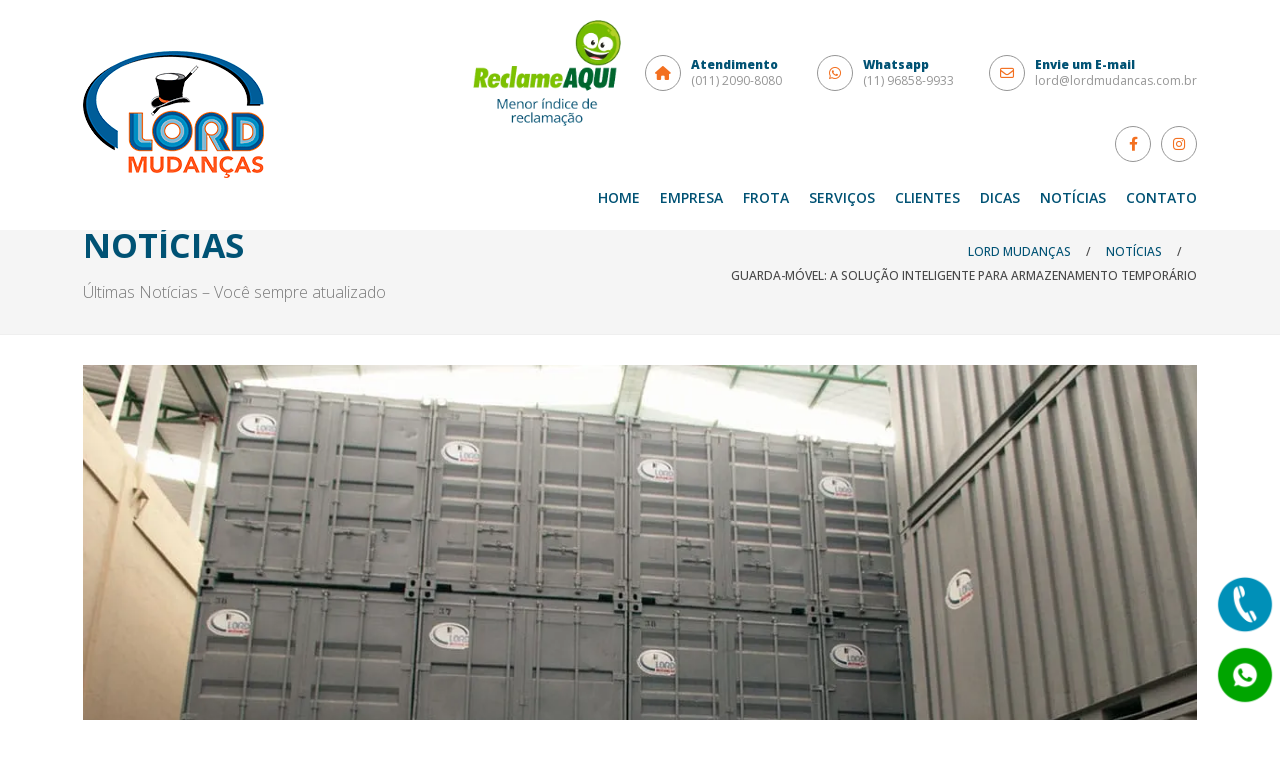

--- FILE ---
content_type: text/html; charset=UTF-8
request_url: https://lordmudancas.com.br/guarda-movel-a-solucao-inteligente-para-armazenamento-temporario/
body_size: 20808
content:
<!DOCTYPE html><html dir="ltr" lang="pt-BR" prefix="og: https://ogp.me/ns#"><head><script data-no-optimize="1">var litespeed_docref=sessionStorage.getItem("litespeed_docref");litespeed_docref&&(Object.defineProperty(document,"referrer",{get:function(){return litespeed_docref}}),sessionStorage.removeItem("litespeed_docref"));</script> <meta charset="UTF-8" /><meta name="viewport" content="width=device-width, initial-scale=1"><meta name="twitter:card" content="summary"><meta name="twitter:description" content="content description"><meta name="twitter:title" content="Post headline"><meta name="twitter:image" content="https://lordmudancas.com.br/wp-content/webp-express/webp-images/uploads/2023/02/logos-standard.png.webp"><meta name="twitter:site" content="@lordmudancas"><meta http-equiv="X-UA-Compatible" content="ie=edge"><meta name="theme-color" content="#FFFFFF"><link rel="profile" href="https://gmpg.org/xfn/11" /><title>Guarda-Móvel: a solução inteligente para armazenamento temporário</title><meta name="description" content="Otimize espaço e mantenha seus pertences seguros e organizados com o guarda-móvel"/><meta name="robots" content="follow, index, max-snippet:-1, max-video-preview:-1, max-image-preview:large"/><link rel="canonical" href="https://lordmudancas.com.br/guarda-movel-a-solucao-inteligente-para-armazenamento-temporario/" /><meta property="og:locale" content="pt_BR" /><meta property="og:type" content="article" /><meta property="og:title" content="Guarda-Móvel: a solução inteligente para armazenamento temporário" /><meta property="og:description" content="Otimize espaço e mantenha seus pertences seguros e organizados com o guarda-móvel" /><meta property="og:url" content="https://lordmudancas.com.br/guarda-movel-a-solucao-inteligente-para-armazenamento-temporario/" /><meta property="og:site_name" content="Lord Mudanças" /><meta property="article:publisher" content="https://www.facebook.com/lordmudancas/" /><meta property="article:section" content="Notícias" /><meta property="og:updated_time" content="2024-03-04T09:12:24-03:00" /><meta property="og:image" content="https://lordmudancas.com.br/wp-content/uploads/2024/03/guarda-movel-solucao-armazenamento-inteligente.jpg" /><meta property="og:image:secure_url" content="https://lordmudancas.com.br/wp-content/uploads/2024/03/guarda-movel-solucao-armazenamento-inteligente.jpg" /><meta property="og:image:width" content="1200" /><meta property="og:image:height" content="795" /><meta property="og:image:alt" content="guarda-movel-solução-armazenamento-inteligente" /><meta property="og:image:type" content="image/jpeg" /><meta name="twitter:card" content="summary_large_image" /><meta name="twitter:title" content="Guarda-Móvel: a solução inteligente para armazenamento temporário" /><meta name="twitter:description" content="Otimize espaço e mantenha seus pertences seguros e organizados com o guarda-móvel" /><meta name="twitter:image" content="https://lordmudancas.com.br/wp-content/uploads/2024/03/guarda-movel-solucao-armazenamento-inteligente.jpg" /><meta name="twitter:label1" content="Escrito por" /><meta name="twitter:data1" content="Mauricio Vox Digital" /><meta name="twitter:label2" content="Tempo para leitura" /><meta name="twitter:data2" content="1 minuto" /><link rel='dns-prefetch' href='//static.addtoany.com' /><link rel="alternate" title="oEmbed (JSON)" type="application/json+oembed" href="https://lordmudancas.com.br/wp-json/oembed/1.0/embed?url=https%3A%2F%2Flordmudancas.com.br%2Fguarda-movel-a-solucao-inteligente-para-armazenamento-temporario%2F" /><link rel="alternate" title="oEmbed (XML)" type="text/xml+oembed" href="https://lordmudancas.com.br/wp-json/oembed/1.0/embed?url=https%3A%2F%2Flordmudancas.com.br%2Fguarda-movel-a-solucao-inteligente-para-armazenamento-temporario%2F&#038;format=xml" /> <script type="application/ld+json">{
                "@context": "https://schema.org",
                "@type": "BlogPosting",
                "mainEntityOfPage": "https://lordmudancas.com.br/guarda-movel-a-solucao-inteligente-para-armazenamento-temporario/",
                "headline": "Guarda-Móvel: a solução inteligente para armazenamento temporário",
                "description": "Otimize espaço e mantenha seus pertences seguros e organizados  com o guarda-móvel",
                "articleBody": "Em um mundo em constante movimento, muitas vezes nos encontramos em situações em que precisamos de espaço adicional para armazenar nossos pertences temporariamente. Seja durante uma mudança, reforma, viagem prolongada ou qualquer outra circunstância, a necessidade de uma solução inteligente para armazenamento temporário é fundamental. É aqui que entra o guarda-móvel, oferecendo praticidade, segurança e conveniência para quem precisa de um espaço extra para seus bens. Flexibilidade e conveniência O guarda-móvel é uma opção de armazenamento que se adapta às necessidades do cliente, oferecendo flexibilidade e conveniência incomparáveis. Em vez de se preocupar com aluguel de espaços fixos e transporte de seus pertences, o guarda móvel permite que você armazene seus itens em contêineres seguros, o que simplifica todo o processo de armazenamento. Segurança Além da conveniência logística, o guarda-móvel oferece segurança para seus pertences. Os contêineres da Lord Mudanças são projetados para proteger contra fatores como umidade, poeira, pragas e roubo, garantindo que seus itens permaneçam seguros e em perfeitas condições enquanto estão armazenados. Com sistemas de vigilância e controle de acesso, você pode ter tranquilidade sabendo que seus pertences estão sob cuidado especializado. Solução inteligente  Em suma, o guarda-móvel é a solução inteligente para armazenamento temporário, oferecendo praticidade, segurança e conveniência para quem precisa de espaço extra para seus pertences. Seja durante uma mudança, reforma ou viagem prolongada, essa opção de armazenamento se adapta às suas necessidades, proporcionando tranquilidade e organização. Ao optar pelo guarda móvel, você pode otimizar espaço, manter seus pertences seguros e desfrutar de uma solução flexível e eficiente para suas necessidades de armazenamento temporário. &nbsp; Acesse Nossa Página no Facebook e o nosso Instagram Gostou dessa postagem? Acesse a nossa página de dicas e notícias e fique por dentro das novidades.",
                "image": "https://lordmudancas.com.br/wp-content/uploads/2024/03/guarda-movel-solucao-armazenamento-inteligente.jpg",
                "datePublished": "2024-02-23",
                "dateModified": "2024-03-04",
                "isAccessibleForFree": true,
                "wordCount": "333",
                "articleSection": "Notícias",
                "keywords": [""],
                "author": {
                    "@type": "Organization",
                    "name": "Lord Mudanças",
                    "url": "https://lordmudancas.com.br"
                },
                "publisher": {
                    "@type": "Organization",
                    "name": "Lord Mudanças",
                    "url": "https://lordmudancas.com.br",
                    "logo": {
                        "@type": "ImageObject",
                        "url": "https://lordmudancas.com.br/wp-content/uploads/2023/01/logo-lord-mudancas.png"
                    }
                }
            }</script> <style id='wp-img-auto-sizes-contain-inline-css' type='text/css'>img:is([sizes=auto i],[sizes^="auto," i]){contain-intrinsic-size:3000px 1500px}
/*# sourceURL=wp-img-auto-sizes-contain-inline-css */</style><link data-optimized="2" rel="stylesheet" href="https://lordmudancas.com.br/wp-content/litespeed/css/6910e90ab7d6ee0d4f4486fbe569c7f1.css?ver=98c27" /><style id='global-styles-inline-css' type='text/css'>:root{--wp--preset--aspect-ratio--square: 1;--wp--preset--aspect-ratio--4-3: 4/3;--wp--preset--aspect-ratio--3-4: 3/4;--wp--preset--aspect-ratio--3-2: 3/2;--wp--preset--aspect-ratio--2-3: 2/3;--wp--preset--aspect-ratio--16-9: 16/9;--wp--preset--aspect-ratio--9-16: 9/16;--wp--preset--color--black: #000000;--wp--preset--color--cyan-bluish-gray: #abb8c3;--wp--preset--color--white: #ffffff;--wp--preset--color--pale-pink: #f78da7;--wp--preset--color--vivid-red: #cf2e2e;--wp--preset--color--luminous-vivid-orange: #ff6900;--wp--preset--color--luminous-vivid-amber: #fcb900;--wp--preset--color--light-green-cyan: #7bdcb5;--wp--preset--color--vivid-green-cyan: #00d084;--wp--preset--color--pale-cyan-blue: #8ed1fc;--wp--preset--color--vivid-cyan-blue: #0693e3;--wp--preset--color--vivid-purple: #9b51e0;--wp--preset--gradient--vivid-cyan-blue-to-vivid-purple: linear-gradient(135deg,rgb(6,147,227) 0%,rgb(155,81,224) 100%);--wp--preset--gradient--light-green-cyan-to-vivid-green-cyan: linear-gradient(135deg,rgb(122,220,180) 0%,rgb(0,208,130) 100%);--wp--preset--gradient--luminous-vivid-amber-to-luminous-vivid-orange: linear-gradient(135deg,rgb(252,185,0) 0%,rgb(255,105,0) 100%);--wp--preset--gradient--luminous-vivid-orange-to-vivid-red: linear-gradient(135deg,rgb(255,105,0) 0%,rgb(207,46,46) 100%);--wp--preset--gradient--very-light-gray-to-cyan-bluish-gray: linear-gradient(135deg,rgb(238,238,238) 0%,rgb(169,184,195) 100%);--wp--preset--gradient--cool-to-warm-spectrum: linear-gradient(135deg,rgb(74,234,220) 0%,rgb(151,120,209) 20%,rgb(207,42,186) 40%,rgb(238,44,130) 60%,rgb(251,105,98) 80%,rgb(254,248,76) 100%);--wp--preset--gradient--blush-light-purple: linear-gradient(135deg,rgb(255,206,236) 0%,rgb(152,150,240) 100%);--wp--preset--gradient--blush-bordeaux: linear-gradient(135deg,rgb(254,205,165) 0%,rgb(254,45,45) 50%,rgb(107,0,62) 100%);--wp--preset--gradient--luminous-dusk: linear-gradient(135deg,rgb(255,203,112) 0%,rgb(199,81,192) 50%,rgb(65,88,208) 100%);--wp--preset--gradient--pale-ocean: linear-gradient(135deg,rgb(255,245,203) 0%,rgb(182,227,212) 50%,rgb(51,167,181) 100%);--wp--preset--gradient--electric-grass: linear-gradient(135deg,rgb(202,248,128) 0%,rgb(113,206,126) 100%);--wp--preset--gradient--midnight: linear-gradient(135deg,rgb(2,3,129) 0%,rgb(40,116,252) 100%);--wp--preset--font-size--small: 13px;--wp--preset--font-size--medium: 20px;--wp--preset--font-size--large: 36px;--wp--preset--font-size--x-large: 42px;--wp--preset--spacing--20: 0.44rem;--wp--preset--spacing--30: 0.67rem;--wp--preset--spacing--40: 1rem;--wp--preset--spacing--50: 1.5rem;--wp--preset--spacing--60: 2.25rem;--wp--preset--spacing--70: 3.38rem;--wp--preset--spacing--80: 5.06rem;--wp--preset--shadow--natural: 6px 6px 9px rgba(0, 0, 0, 0.2);--wp--preset--shadow--deep: 12px 12px 50px rgba(0, 0, 0, 0.4);--wp--preset--shadow--sharp: 6px 6px 0px rgba(0, 0, 0, 0.2);--wp--preset--shadow--outlined: 6px 6px 0px -3px rgb(255, 255, 255), 6px 6px rgb(0, 0, 0);--wp--preset--shadow--crisp: 6px 6px 0px rgb(0, 0, 0);}:where(.is-layout-flex){gap: 0.5em;}:where(.is-layout-grid){gap: 0.5em;}body .is-layout-flex{display: flex;}.is-layout-flex{flex-wrap: wrap;align-items: center;}.is-layout-flex > :is(*, div){margin: 0;}body .is-layout-grid{display: grid;}.is-layout-grid > :is(*, div){margin: 0;}:where(.wp-block-columns.is-layout-flex){gap: 2em;}:where(.wp-block-columns.is-layout-grid){gap: 2em;}:where(.wp-block-post-template.is-layout-flex){gap: 1.25em;}:where(.wp-block-post-template.is-layout-grid){gap: 1.25em;}.has-black-color{color: var(--wp--preset--color--black) !important;}.has-cyan-bluish-gray-color{color: var(--wp--preset--color--cyan-bluish-gray) !important;}.has-white-color{color: var(--wp--preset--color--white) !important;}.has-pale-pink-color{color: var(--wp--preset--color--pale-pink) !important;}.has-vivid-red-color{color: var(--wp--preset--color--vivid-red) !important;}.has-luminous-vivid-orange-color{color: var(--wp--preset--color--luminous-vivid-orange) !important;}.has-luminous-vivid-amber-color{color: var(--wp--preset--color--luminous-vivid-amber) !important;}.has-light-green-cyan-color{color: var(--wp--preset--color--light-green-cyan) !important;}.has-vivid-green-cyan-color{color: var(--wp--preset--color--vivid-green-cyan) !important;}.has-pale-cyan-blue-color{color: var(--wp--preset--color--pale-cyan-blue) !important;}.has-vivid-cyan-blue-color{color: var(--wp--preset--color--vivid-cyan-blue) !important;}.has-vivid-purple-color{color: var(--wp--preset--color--vivid-purple) !important;}.has-black-background-color{background-color: var(--wp--preset--color--black) !important;}.has-cyan-bluish-gray-background-color{background-color: var(--wp--preset--color--cyan-bluish-gray) !important;}.has-white-background-color{background-color: var(--wp--preset--color--white) !important;}.has-pale-pink-background-color{background-color: var(--wp--preset--color--pale-pink) !important;}.has-vivid-red-background-color{background-color: var(--wp--preset--color--vivid-red) !important;}.has-luminous-vivid-orange-background-color{background-color: var(--wp--preset--color--luminous-vivid-orange) !important;}.has-luminous-vivid-amber-background-color{background-color: var(--wp--preset--color--luminous-vivid-amber) !important;}.has-light-green-cyan-background-color{background-color: var(--wp--preset--color--light-green-cyan) !important;}.has-vivid-green-cyan-background-color{background-color: var(--wp--preset--color--vivid-green-cyan) !important;}.has-pale-cyan-blue-background-color{background-color: var(--wp--preset--color--pale-cyan-blue) !important;}.has-vivid-cyan-blue-background-color{background-color: var(--wp--preset--color--vivid-cyan-blue) !important;}.has-vivid-purple-background-color{background-color: var(--wp--preset--color--vivid-purple) !important;}.has-black-border-color{border-color: var(--wp--preset--color--black) !important;}.has-cyan-bluish-gray-border-color{border-color: var(--wp--preset--color--cyan-bluish-gray) !important;}.has-white-border-color{border-color: var(--wp--preset--color--white) !important;}.has-pale-pink-border-color{border-color: var(--wp--preset--color--pale-pink) !important;}.has-vivid-red-border-color{border-color: var(--wp--preset--color--vivid-red) !important;}.has-luminous-vivid-orange-border-color{border-color: var(--wp--preset--color--luminous-vivid-orange) !important;}.has-luminous-vivid-amber-border-color{border-color: var(--wp--preset--color--luminous-vivid-amber) !important;}.has-light-green-cyan-border-color{border-color: var(--wp--preset--color--light-green-cyan) !important;}.has-vivid-green-cyan-border-color{border-color: var(--wp--preset--color--vivid-green-cyan) !important;}.has-pale-cyan-blue-border-color{border-color: var(--wp--preset--color--pale-cyan-blue) !important;}.has-vivid-cyan-blue-border-color{border-color: var(--wp--preset--color--vivid-cyan-blue) !important;}.has-vivid-purple-border-color{border-color: var(--wp--preset--color--vivid-purple) !important;}.has-vivid-cyan-blue-to-vivid-purple-gradient-background{background: var(--wp--preset--gradient--vivid-cyan-blue-to-vivid-purple) !important;}.has-light-green-cyan-to-vivid-green-cyan-gradient-background{background: var(--wp--preset--gradient--light-green-cyan-to-vivid-green-cyan) !important;}.has-luminous-vivid-amber-to-luminous-vivid-orange-gradient-background{background: var(--wp--preset--gradient--luminous-vivid-amber-to-luminous-vivid-orange) !important;}.has-luminous-vivid-orange-to-vivid-red-gradient-background{background: var(--wp--preset--gradient--luminous-vivid-orange-to-vivid-red) !important;}.has-very-light-gray-to-cyan-bluish-gray-gradient-background{background: var(--wp--preset--gradient--very-light-gray-to-cyan-bluish-gray) !important;}.has-cool-to-warm-spectrum-gradient-background{background: var(--wp--preset--gradient--cool-to-warm-spectrum) !important;}.has-blush-light-purple-gradient-background{background: var(--wp--preset--gradient--blush-light-purple) !important;}.has-blush-bordeaux-gradient-background{background: var(--wp--preset--gradient--blush-bordeaux) !important;}.has-luminous-dusk-gradient-background{background: var(--wp--preset--gradient--luminous-dusk) !important;}.has-pale-ocean-gradient-background{background: var(--wp--preset--gradient--pale-ocean) !important;}.has-electric-grass-gradient-background{background: var(--wp--preset--gradient--electric-grass) !important;}.has-midnight-gradient-background{background: var(--wp--preset--gradient--midnight) !important;}.has-small-font-size{font-size: var(--wp--preset--font-size--small) !important;}.has-medium-font-size{font-size: var(--wp--preset--font-size--medium) !important;}.has-large-font-size{font-size: var(--wp--preset--font-size--large) !important;}.has-x-large-font-size{font-size: var(--wp--preset--font-size--x-large) !important;}
/*# sourceURL=global-styles-inline-css */</style><style id='classic-theme-styles-inline-css' type='text/css'>/*! This file is auto-generated */
.wp-block-button__link{color:#fff;background-color:#32373c;border-radius:9999px;box-shadow:none;text-decoration:none;padding:calc(.667em + 2px) calc(1.333em + 2px);font-size:1.125em}.wp-block-file__button{background:#32373c;color:#fff;text-decoration:none}
/*# sourceURL=/wp-includes/css/classic-themes.min.css */</style><style id='moove_gdpr_frontend-inline-css' type='text/css'>#moove_gdpr_cookie_modal,#moove_gdpr_cookie_info_bar,.gdpr_cookie_settings_shortcode_content{font-family:&#039;Nunito&#039;,sans-serif}#moove_gdpr_save_popup_settings_button{background-color:#373737;color:#fff}#moove_gdpr_save_popup_settings_button:hover{background-color:#000}#moove_gdpr_cookie_info_bar .moove-gdpr-info-bar-container .moove-gdpr-info-bar-content a.mgbutton,#moove_gdpr_cookie_info_bar .moove-gdpr-info-bar-container .moove-gdpr-info-bar-content button.mgbutton{background-color:#0c4da2}#moove_gdpr_cookie_modal .moove-gdpr-modal-content .moove-gdpr-modal-footer-content .moove-gdpr-button-holder a.mgbutton,#moove_gdpr_cookie_modal .moove-gdpr-modal-content .moove-gdpr-modal-footer-content .moove-gdpr-button-holder button.mgbutton,.gdpr_cookie_settings_shortcode_content .gdpr-shr-button.button-green{background-color:#0c4da2;border-color:#0c4da2}#moove_gdpr_cookie_modal .moove-gdpr-modal-content .moove-gdpr-modal-footer-content .moove-gdpr-button-holder a.mgbutton:hover,#moove_gdpr_cookie_modal .moove-gdpr-modal-content .moove-gdpr-modal-footer-content .moove-gdpr-button-holder button.mgbutton:hover,.gdpr_cookie_settings_shortcode_content .gdpr-shr-button.button-green:hover{background-color:#fff;color:#0c4da2}#moove_gdpr_cookie_modal .moove-gdpr-modal-content .moove-gdpr-modal-close i,#moove_gdpr_cookie_modal .moove-gdpr-modal-content .moove-gdpr-modal-close span.gdpr-icon{background-color:#0c4da2;border:1px solid #0c4da2}#moove_gdpr_cookie_info_bar span.moove-gdpr-infobar-allow-all.focus-g,#moove_gdpr_cookie_info_bar span.moove-gdpr-infobar-allow-all:focus,#moove_gdpr_cookie_info_bar button.moove-gdpr-infobar-allow-all.focus-g,#moove_gdpr_cookie_info_bar button.moove-gdpr-infobar-allow-all:focus,#moove_gdpr_cookie_info_bar span.moove-gdpr-infobar-reject-btn.focus-g,#moove_gdpr_cookie_info_bar span.moove-gdpr-infobar-reject-btn:focus,#moove_gdpr_cookie_info_bar button.moove-gdpr-infobar-reject-btn.focus-g,#moove_gdpr_cookie_info_bar button.moove-gdpr-infobar-reject-btn:focus,#moove_gdpr_cookie_info_bar span.change-settings-button.focus-g,#moove_gdpr_cookie_info_bar span.change-settings-button:focus,#moove_gdpr_cookie_info_bar button.change-settings-button.focus-g,#moove_gdpr_cookie_info_bar button.change-settings-button:focus{-webkit-box-shadow:0 0 1px 3px #0c4da2;-moz-box-shadow:0 0 1px 3px #0c4da2;box-shadow:0 0 1px 3px #0c4da2}#moove_gdpr_cookie_modal .moove-gdpr-modal-content .moove-gdpr-modal-close i:hover,#moove_gdpr_cookie_modal .moove-gdpr-modal-content .moove-gdpr-modal-close span.gdpr-icon:hover,#moove_gdpr_cookie_info_bar span[data-href]>u.change-settings-button{color:#0c4da2}#moove_gdpr_cookie_modal .moove-gdpr-modal-content .moove-gdpr-modal-left-content #moove-gdpr-menu li.menu-item-selected a span.gdpr-icon,#moove_gdpr_cookie_modal .moove-gdpr-modal-content .moove-gdpr-modal-left-content #moove-gdpr-menu li.menu-item-selected button span.gdpr-icon{color:inherit}#moove_gdpr_cookie_modal .moove-gdpr-modal-content .moove-gdpr-modal-left-content #moove-gdpr-menu li a span.gdpr-icon,#moove_gdpr_cookie_modal .moove-gdpr-modal-content .moove-gdpr-modal-left-content #moove-gdpr-menu li button span.gdpr-icon{color:inherit}#moove_gdpr_cookie_modal .gdpr-acc-link{line-height:0;font-size:0;color:transparent;position:absolute}#moove_gdpr_cookie_modal .moove-gdpr-modal-content .moove-gdpr-modal-close:hover i,#moove_gdpr_cookie_modal .moove-gdpr-modal-content .moove-gdpr-modal-left-content #moove-gdpr-menu li a,#moove_gdpr_cookie_modal .moove-gdpr-modal-content .moove-gdpr-modal-left-content #moove-gdpr-menu li button,#moove_gdpr_cookie_modal .moove-gdpr-modal-content .moove-gdpr-modal-left-content #moove-gdpr-menu li button i,#moove_gdpr_cookie_modal .moove-gdpr-modal-content .moove-gdpr-modal-left-content #moove-gdpr-menu li a i,#moove_gdpr_cookie_modal .moove-gdpr-modal-content .moove-gdpr-tab-main .moove-gdpr-tab-main-content a:hover,#moove_gdpr_cookie_info_bar.moove-gdpr-dark-scheme .moove-gdpr-info-bar-container .moove-gdpr-info-bar-content a.mgbutton:hover,#moove_gdpr_cookie_info_bar.moove-gdpr-dark-scheme .moove-gdpr-info-bar-container .moove-gdpr-info-bar-content button.mgbutton:hover,#moove_gdpr_cookie_info_bar.moove-gdpr-dark-scheme .moove-gdpr-info-bar-container .moove-gdpr-info-bar-content a:hover,#moove_gdpr_cookie_info_bar.moove-gdpr-dark-scheme .moove-gdpr-info-bar-container .moove-gdpr-info-bar-content button:hover,#moove_gdpr_cookie_info_bar.moove-gdpr-dark-scheme .moove-gdpr-info-bar-container .moove-gdpr-info-bar-content span.change-settings-button:hover,#moove_gdpr_cookie_info_bar.moove-gdpr-dark-scheme .moove-gdpr-info-bar-container .moove-gdpr-info-bar-content button.change-settings-button:hover,#moove_gdpr_cookie_info_bar.moove-gdpr-dark-scheme .moove-gdpr-info-bar-container .moove-gdpr-info-bar-content u.change-settings-button:hover,#moove_gdpr_cookie_info_bar span[data-href]>u.change-settings-button,#moove_gdpr_cookie_info_bar.moove-gdpr-dark-scheme .moove-gdpr-info-bar-container .moove-gdpr-info-bar-content a.mgbutton.focus-g,#moove_gdpr_cookie_info_bar.moove-gdpr-dark-scheme .moove-gdpr-info-bar-container .moove-gdpr-info-bar-content button.mgbutton.focus-g,#moove_gdpr_cookie_info_bar.moove-gdpr-dark-scheme .moove-gdpr-info-bar-container .moove-gdpr-info-bar-content a.focus-g,#moove_gdpr_cookie_info_bar.moove-gdpr-dark-scheme .moove-gdpr-info-bar-container .moove-gdpr-info-bar-content button.focus-g,#moove_gdpr_cookie_info_bar.moove-gdpr-dark-scheme .moove-gdpr-info-bar-container .moove-gdpr-info-bar-content a.mgbutton:focus,#moove_gdpr_cookie_info_bar.moove-gdpr-dark-scheme .moove-gdpr-info-bar-container .moove-gdpr-info-bar-content button.mgbutton:focus,#moove_gdpr_cookie_info_bar.moove-gdpr-dark-scheme .moove-gdpr-info-bar-container .moove-gdpr-info-bar-content a:focus,#moove_gdpr_cookie_info_bar.moove-gdpr-dark-scheme .moove-gdpr-info-bar-container .moove-gdpr-info-bar-content button:focus,#moove_gdpr_cookie_info_bar.moove-gdpr-dark-scheme .moove-gdpr-info-bar-container .moove-gdpr-info-bar-content span.change-settings-button.focus-g,span.change-settings-button:focus,button.change-settings-button.focus-g,button.change-settings-button:focus,#moove_gdpr_cookie_info_bar.moove-gdpr-dark-scheme .moove-gdpr-info-bar-container .moove-gdpr-info-bar-content u.change-settings-button.focus-g,#moove_gdpr_cookie_info_bar.moove-gdpr-dark-scheme .moove-gdpr-info-bar-container .moove-gdpr-info-bar-content u.change-settings-button:focus{color:#0c4da2}#moove_gdpr_cookie_modal .moove-gdpr-branding.focus-g span,#moove_gdpr_cookie_modal .moove-gdpr-modal-content .moove-gdpr-tab-main a.focus-g,#moove_gdpr_cookie_modal .moove-gdpr-modal-content .moove-gdpr-tab-main .gdpr-cd-details-toggle.focus-g{color:#0c4da2}#moove_gdpr_cookie_modal.gdpr_lightbox-hide{display:none}
/*# sourceURL=moove_gdpr_frontend-inline-css */</style> <script id="addtoany-core-js-before" type="litespeed/javascript">window.a2a_config=window.a2a_config||{};a2a_config.callbacks=[];a2a_config.overlays=[];a2a_config.templates={};a2a_localize={Share:"Share",Save:"Save",Subscribe:"Subscribe",Email:"Email",Bookmark:"Bookmark",ShowAll:"Show all",ShowLess:"Show less",FindServices:"Find service(s)",FindAnyServiceToAddTo:"Instantly find any service to add to",PoweredBy:"Powered by",ShareViaEmail:"Share via email",SubscribeViaEmail:"Subscribe via email",BookmarkInYourBrowser:"Bookmark in your browser",BookmarkInstructions:"Press Ctrl+D or \u2318+D to bookmark this page",AddToYourFavorites:"Add to your favorites",SendFromWebOrProgram:"Send from any email address or email program",EmailProgram:"Email program",More:"More&#8230;",ThanksForSharing:"Thanks for sharing!",ThanksForFollowing:"Thanks for following!"}</script> <script type="text/javascript" defer src="https://static.addtoany.com/menu/page.js" id="addtoany-core-js"></script> <script type="litespeed/javascript" data-src="https://lordmudancas.com.br/wp-includes/js/jquery/jquery.min.js" id="jquery-core-js"></script> <link rel="https://api.w.org/" href="https://lordmudancas.com.br/wp-json/" /><link rel="alternate" title="JSON" type="application/json" href="https://lordmudancas.com.br/wp-json/wp/v2/posts/3155" /><link rel="EditURI" type="application/rsd+xml" title="RSD" href="https://lordmudancas.com.br/xmlrpc.php?rsd" /><meta name="generator" content="WordPress 6.9" /><link rel='shortlink' href='https://lordmudancas.com.br/?p=3155' /><link rel="icon" href="https://lordmudancas.com.br/wp-content/uploads/2023/09/cropped-359833192_760538516079477_1742849621876096220_n-32x32.jpg" sizes="32x32" /><link rel="icon" href="https://lordmudancas.com.br/wp-content/uploads/2023/09/cropped-359833192_760538516079477_1742849621876096220_n-192x192.jpg" sizes="192x192" /><link rel="apple-touch-icon" href="https://lordmudancas.com.br/wp-content/uploads/2023/09/cropped-359833192_760538516079477_1742849621876096220_n-180x180.jpg" /><meta name="msapplication-TileImage" content="https://lordmudancas.com.br/wp-content/uploads/2023/09/cropped-359833192_760538516079477_1742849621876096220_n-270x270.jpg" />
 <script type="litespeed/javascript" data-src="https://www.googletagmanager.com/gtag/js?id=G-WZ9RCF88RV"></script> <script type="litespeed/javascript">window.dataLayer=window.dataLayer||[];function gtag(){dataLayer.push(arguments)}
gtag('js',new Date());gtag('config','G-WZ9RCF88RV')</script>  <script type="litespeed/javascript" data-src="https://www.googletagmanager.com/gtag/js?id=AW-790858857"></script> <script type="litespeed/javascript">window.dataLayer=window.dataLayer||[];function gtag(){dataLayer.push(arguments)}
gtag('js',new Date());gtag('config','AW-790858857')</script> <script type="litespeed/javascript">function gtag_report_conversion(url){var callback=function(){if(typeof(url)!='undefined'){window.location=url}};gtag('event','conversion',{'send_to':'AW-790858857/6ytcCIvGn5IYEOmYjvkC','event_callback':callback});return!1}</script> </head><body class="wp-singular post-template-default single single-post postid-3155 single-format-standard wp-theme-lord"><div class="ajax_load"><div class="ajax_load_box"><div class="ajax_load_box_circle"></div><p class="ajax_load_box_title">Aguarde, carregando...</p></div></div><div class="space-white"></div><div class="main-header"><div class="container"><div class="row align-items-center"><div class="col-12 col-lg-3 mb-3 mb-lg-0">
<a class="main-header-logo mx-auto mx-lg-0" title="Lord Mudanças" href="https://lordmudancas.com.br">
<img data-lazyloaded="1" src="[data-uri]" width="181" height="127" data-src="https://lordmudancas.com.br/wp-content/uploads/2023/02/logos-standard.png" title="Lord Mudanças"
alt="Lord Mudanças">
</a></div><div class="col-12 col-lg-9"><div class="main-header-nav d-none d-lg-block"><div class="main-header-nav-contact mb-4"><div class="row align-items-center justify-content-end"><div class="col-12 col-lg-auto">
<a target="_blank" rel="nofollow" title="Clique e reclame aqaqui" href="https://www.reclameaqui.com.br/empresa/lord-mudancas/?utm_source=referral&utm_medium=embbed&utm_campaign=ra_verificada&utm_term=horizontal_1">
<img data-lazyloaded="1" src="[data-uri]" width="386" height="276" data-src="https://lordmudancas.com.br/wp-content/uploads/2023/05/pictures-reclame-removebg-preview.png"
title="Reclame Aqui" alt="Reclame Aqui">
</a></div><div class="col-12 col-lg-auto">
<a target="_blank" rel="nofollow" title="Atendimento" href="tel:(011) 2090-8080" onclick="return gtag_report_conversion('tel:(011) 2090-8080')">
<span><i class="fa-solid fa-house"></i></span><p>
<b>Atendimento</b> <br>
(011) 2090-8080</p>
</a></div><div class="col-12 col-lg-auto">
<a target="_blank" rel="nofollow" title="Whatsapp" href="https://api.whatsapp.com/send?phone=5511968589933" onclick="return gtag_report_conversion('https://api.whatsapp.com/send?phone=5511968589933&text=Ol%C3%A1%21+Seja+bem+vindo%28a%29+%C3%A0+Lord+Mudan%C3%A7as%2C+estamos+prontos+para+tornar+sua+mudan%C3%A7a+uma+experi%C3%AAncia+tranquila+e+eficiente.+Para+oferecer+o+melhor+atendimento+poss%C3%ADvel%2C+por+gentileza+me+informe+seu+nome%2C+origem+da+mudan%C3%A7a+e+me+diga+se+j%C3%A1+tem+uma+data+prevista+para+sua+mudan%C3%A7a.');">
<span><i class="fa-brands fa-whatsapp"></i></span><p>
<b>Whatsapp</b> <br>
(11) 96858-9933</p>
</a></div><div class="col-12 col-lg-auto">
<a target="_blank" rel="nofollow" title="Envie um E-mail" href="mailto:lord@lordmudancas.com.br">
<span><i class="fa-regular fa-envelope"></i></span><p>
<b>Envie um E-mail</b> <br>
lord@lordmudancas.com.br</p>
</a></div><div class="col-12 col-lg-auto"><ul><li>
<a target="_blank" rel="nofollow" title="Redes Sociais" href="https://www.facebook.com/lordmudancas/">
<i class="fa-brands fa-facebook-f"></i>
</a></li><li>
<a target="_blank" rel="nofollow" title="Redes Sociais" href="https://www.instagram.com/lordmudancas/">
<i class="fa-brands fa-instagram"></i>
</a></li></ul></div></div></div><div class="main-header-nav-menu"><ul id="menu-cabecalho" class="menu"><li id="menu-item-53" class="menu-item menu-item-type-post_type menu-item-object-page menu-item-home menu-item-53"><a href="https://lordmudancas.com.br/">Home</a></li><li id="menu-item-56" class="menu-item menu-item-type-post_type menu-item-object-page menu-item-56"><a href="https://lordmudancas.com.br/empresa/">Empresa</a></li><li id="menu-item-57" class="menu-item menu-item-type-post_type menu-item-object-page menu-item-57"><a href="https://lordmudancas.com.br/frota/">Frota</a></li><li id="menu-item-59" class="menu-item menu-item-type-post_type menu-item-object-page menu-item-59"><a href="https://lordmudancas.com.br/servicos/">Serviços</a></li><li id="menu-item-62" class="menu-item menu-item-type-post_type menu-item-object-page menu-item-62"><a href="https://lordmudancas.com.br/clientes/">Clientes</a></li><li id="menu-item-55" class="menu-item menu-item-type-post_type menu-item-object-page menu-item-55"><a href="https://lordmudancas.com.br/guia-da-boa-mudanca/">Dicas</a></li><li id="menu-item-58" class="menu-item menu-item-type-post_type menu-item-object-page menu-item-58"><a href="https://lordmudancas.com.br/noticias/">Notícias</a></li><li id="menu-item-54" class="menu-item menu-item-type-post_type menu-item-object-page menu-item-54"><a href="https://lordmudancas.com.br/contato/">Contato</a></li></ul></div></div><div class="main-header-nav-mobile d-flex d-lg-none">
<button type="button" data-bs-toggle="offcanvas" data-bs-target="#offcanvasMenu" aria-controls="offcanvasMenu">
<i class="fa-solid fa-bars me-2"></i> Menu
</button><div class="offcanvas offcanvas-start" tabindex="-1" id="offcanvasMenu" aria-labelledby="offcanvasMenuLabel"><div class="offcanvas-header"><p class="offcanvas-title" id="offcanvasMenuLabel">Menu</p>
<button type="button" class="btn-close" data-bs-dismiss="offcanvas" aria-label="Close"></button></div><div class="offcanvas-body"><ul id="menu-cabecalho-1" class="menu"><li class="menu-item menu-item-type-post_type menu-item-object-page menu-item-home menu-item-53"><a href="https://lordmudancas.com.br/">Home</a></li><li class="menu-item menu-item-type-post_type menu-item-object-page menu-item-56"><a href="https://lordmudancas.com.br/empresa/">Empresa</a></li><li class="menu-item menu-item-type-post_type menu-item-object-page menu-item-57"><a href="https://lordmudancas.com.br/frota/">Frota</a></li><li class="menu-item menu-item-type-post_type menu-item-object-page menu-item-59"><a href="https://lordmudancas.com.br/servicos/">Serviços</a></li><li class="menu-item menu-item-type-post_type menu-item-object-page menu-item-62"><a href="https://lordmudancas.com.br/clientes/">Clientes</a></li><li class="menu-item menu-item-type-post_type menu-item-object-page menu-item-55"><a href="https://lordmudancas.com.br/guia-da-boa-mudanca/">Dicas</a></li><li class="menu-item menu-item-type-post_type menu-item-object-page menu-item-58"><a href="https://lordmudancas.com.br/noticias/">Notícias</a></li><li class="menu-item menu-item-type-post_type menu-item-object-page menu-item-54"><a href="https://lordmudancas.com.br/contato/">Contato</a></li></ul><div class="col-12 col-lg-auto">
<a target="_blank" href="https://www.reclameaqui.com.br/empresa/lord-mudancas/?utm_source=referral&utm_medium=embbed&utm_campaign=ra_verificada&utm_term=horizontal_1">
<img data-lazyloaded="1" src="[data-uri]" width="386" height="276" data-src="https://lordmudancas.com.br/wp-content/uploads/2023/05/pictures-reclame-removebg-preview.png"
title="Reclame Aqui" alt="Reclame Aqui">
</a></div><a title="Atendimento"
href="tel:(011) 2090-8080">
<span><i class="fa-solid fa-house"></i></span><p>
<b>Atendimento</b> <br>
(011) 2090-8080</p>
</a>
<a target="_blank" title="Whatsapp"
href="https://api.whatsapp.com/send?phone=5511968589933">
<span><i class="fa-brands fa-whatsapp"></i></span><p>
<b>Whatsapp</b> <br>
(11) 96858-9933</p>
</a>
<a title="Envie um E-mail"
href="mailto:lord@lordmudancas.com.br">
<span><i class="fa-regular fa-envelope"></i></span><p>
<b>Envie um E-mail</b> <br>
lord@lordmudancas.com.br</p>
</a><ul><li>
<a target="_blank" href="https://www.facebook.com/lordmudancas/">
<i class="fa-brands fa-facebook-f"></i>
</a></li><li>
<a target="_blank" href="https://www.instagram.com/lordmudancas/">
<i class="fa-brands fa-instagram"></i>
</a></li></ul></div></div></div></div></div></div></div><div class="tpl-single"><header class="section-header"><div class="container"><div class="row align-items-center"><div class="col-12 col-lg-5 mb-4 mb-lg-0 text-center text-lg-start"><h1>Notícias</h1><p>Últimas Notícias &#8211; Você sempre atualizado</p></div><div class="col-12 col-lg-7 text-center text-lg-end"><div class="section-header-breadcrumb justify-content-center justify-content-lg-end">
<span property="itemListElement" typeof="ListItem"><a property="item" typeof="WebPage" title="Go to Lord Mudanças." href="https://lordmudancas.com.br" class="home" ><span property="name">Lord Mudanças</span></a><meta property="position" content="1"></span><span>/</span><span property="itemListElement" typeof="ListItem"><a property="item" typeof="WebPage" title="Go to the Notícias Categoria archives." href="https://lordmudancas.com.br/categoria/noticias/" class="taxonomy category" ><span property="name">Notícias</span></a><meta property="position" content="2"></span><span>/</span><span property="itemListElement" typeof="ListItem"><span property="name" class="post post-post current-item">Guarda-Móvel: a solução inteligente para armazenamento temporário</span><meta property="url" content="https://lordmudancas.com.br/guarda-movel-a-solucao-inteligente-para-armazenamento-temporario/"><meta property="position" content="3"></span></div></div></div></div></header><div class="tpl-single-content"><div class="container"><div class="htmlchars"><p>
<img data-lazyloaded="1" src="[data-uri]" width="1200" height="795" class="alignright" data-src="https://lordmudancas.com.br/wp-content/uploads/2024/03/guarda-movel-solucao-armazenamento-inteligente.jpg.webp"
title="Guarda-Móvel: a solução inteligente para armazenamento temporário" alt="Guarda-Móvel: a solução inteligente para armazenamento temporário"></p><h2><strong>Guarda-Móvel: a solução inteligente para armazenamento temporário</strong></h2><p class="categories" style="color: #969696;">23 de fevereiro de 2024 - <a href="https://lordmudancas.com.br/categoria/noticias/" rel="category tag">Notícias</a></p><p><span style="font-weight: 400;">Em um mundo em constante movimento, muitas vezes nos encontramos em situações em que precisamos de espaço adicional para armazenar nossos pertences temporariamente. Seja durante uma mudança, reforma, viagem prolongada ou qualquer outra circunstância, a necessidade de uma solução inteligente para armazenamento temporário é fundamental. É aqui que entra o guarda-móvel, oferecendo praticidade, segurança e conveniência para quem precisa de um espaço extra para seus bens.</span></p><h2><i><span style="font-weight: 400;">Flexibilidade e conveniência</span></i></h2><p><span style="font-weight: 400;">O guarda-móvel é uma opção de armazenamento que se adapta às necessidades do cliente, oferecendo flexibilidade e conveniência incomparáveis. Em vez de se preocupar com aluguel de espaços fixos e transporte de seus pertences, o guarda móvel permite que você armazene seus itens em contêineres seguros, o que simplifica todo o processo de armazenamento.</span></p><h2><i><span style="font-weight: 400;">Segurança</span></i></h2><p><span style="font-weight: 400;">Além da conveniência logística, o </span><a href="https://lordmudancas.com.br/guarda-moveis-tranquilidade-e-organizacao-nas-mudancas-residenciais/"><span style="font-weight: 400;">guarda-móvel</span></a><span style="font-weight: 400;"> oferece segurança para seus pertences. Os contêineres da Lord Mudanças são projetados para proteger contra fatores como umidade, poeira, pragas e roubo, garantindo que seus itens permaneçam seguros e em perfeitas condições enquanto estão armazenados. Com sistemas de vigilância e controle de acesso, você pode ter tranquilidade sabendo que seus pertences estão sob cuidado especializado.</span></p><h2><i><span style="font-weight: 400;">Solução inteligente </span></i></h2><p><span style="font-weight: 400;">Em suma, o guarda-móvel é a solução inteligente para armazenamento temporário, oferecendo praticidade, segurança e conveniência para quem precisa de espaço extra para seus pertences. Seja durante uma mudança, reforma ou viagem prolongada, essa opção de armazenamento se adapta às suas necessidades, proporcionando tranquilidade e organização. Ao optar pelo guarda móvel, você pode otimizar espaço, manter seus pertences seguros e desfrutar de uma solução flexível e eficiente para suas necessidades de armazenamento temporário.</span></p><p>&nbsp;</p><p style="text-align: center;">Acesse Nossa Página no <strong><a href="https://www.facebook.com/lordmudancas/" target="_blank" rel="noopener">Facebook</a> </strong>e o nosso <strong><a href="https://instagram.com/lordmudancas/" target="_blank" rel="noopener">Instagram</a></strong></p><p style="text-align: center;">Gostou dessa postagem? Acesse a nossa página de <strong><a href="https://lordmudancas.com.br/dicas-lord-mudancas/">dicas e notícias</a></strong> e fique por dentro das novidades.</p></div></div></div><div class="tpl-single-footer"><div class="container"><div class="row justify-content-between align-items-center"><div class="col-12"><div class="tpl-single-footer-tags"></div></div><div class="col-12 col-lg-auto mb-4 mb-lg-0 text-center text-lg-start">
<a class="tpl-single-footer-back-page" title="Voltar para página inicial"
href="https://lordmudancas.com.br/noticias/">
<i class="fa-solid fa-left-long me-2"></i> Voltar
</a></div></div></div></div></div><footer class="main-footer text-center text-lg-start"><div class="main-footer-contact"><div class="container"><div class="row align-items-center"><div class="col-12 col-lg-3 my-3 my-lg-0"><div class="col-12 col-lg-auto">
<a target="_blank" rel="nofollow" title="Atendimento" href="https://api.whatsapp.com/send?phone=5511968589933" onclick="return gtag_report_conversion('https://api.whatsapp.com/send?phone=5511968589933&text=Ol%C3%A1%21+Seja+bem+vindo%28a%29+%C3%A0+Lord+Mudan%C3%A7as%2C+estamos+prontos+para+tornar+sua+mudan%C3%A7a+uma+experi%C3%AAncia+tranquila+e+eficiente.+Para+oferecer+o+melhor+atendimento+poss%C3%ADvel%2C+por+gentileza+me+informe+seu+nome%2C+origem+da+mudan%C3%A7a+e+me+diga+se+j%C3%A1+tem+uma+data+prevista+para+sua+mudan%C3%A7a.');">
<span><i class="fa-brands fa-whatsapp"></i></span><p>
<b>Whatsapp</b> <br>
(11) 96858-9933</p>
</a></div></div><div class="col-12 col-lg-3 my-3 my-lg-0"><div class="col-12 col-lg-auto">
<a target="_blank" rel="nofollow" title="Onde Estamos" href="https://www.google.com/maps/place/R.+Beberibe,+6+-+Vila+Nova+Manchester,+S%C3%A3o+Paulo+-+SP,+03443-050/@-23.5434682,-46.5365525,17z/data=!3m1!4b1!4m6!3m5!1s0x94ce5e0d11463af1:0xaf6a6b3a6a37ffc0!8m2!3d-23.5434731!4d-46.5339776!16s%2Fg%2F11bw4qcbjk?entry=ttu">
<span><i class="fa-solid fa-house"></i></span><p>
<b>Onde Estamos</b> <br>
Rua Beberibe, nº 6 Vl. Nova Manchester/SP</p>
</a></div></div><div class="col-12 col-lg-3 my-3 my-lg-0"><div class="col-12 col-lg-auto">
<a target="_blank" rel="nofollow" title="Atendimento" href="tel:(011) 2090-8080">
<span><i class="fa-solid fa-location-arrow"></i></span><p>
<b>Atendimento</b> <br>
Seg. à Sex., das 8h às 18h Sábado, das 08H às 13h                                    Telefone: (011) 2090-8080</p>
</a></div></div><div class="col-12 col-lg-3 my-3 my-lg-0"><div class="col-12 col-lg-auto">
<a target="_blank" rel="nofollow" title="Envie um E-mail" href="mailto:lord@lordmudancas.com.br">
<span><i class="fa-regular fa-envelope"></i></span><p>
<b>Envie um E-mail</b> <br>
lord@lordmudancas.com.br</p>
</a></div></div></div></div></div><div class="main-footer-nav"><div class="container"><div class="row flex-column-reverse flex-lg-row align-items-center g-3"><div class="col-12 col-lg-8"><div class="main-footer-nav-menu"><ul id="menu-rodape" class="menu"><li id="menu-item-63" class="menu-item menu-item-type-post_type menu-item-object-page menu-item-home menu-item-63"><a href="https://lordmudancas.com.br/">Home</a></li><li id="menu-item-67" class="menu-item menu-item-type-post_type menu-item-object-page menu-item-67"><a href="https://lordmudancas.com.br/empresa/">Empresa</a></li><li id="menu-item-68" class="menu-item menu-item-type-post_type menu-item-object-page menu-item-68"><a href="https://lordmudancas.com.br/frota/">Frota</a></li><li id="menu-item-70" class="menu-item menu-item-type-post_type menu-item-object-page menu-item-70"><a href="https://lordmudancas.com.br/servicos/">Serviços</a></li><li id="menu-item-64" class="menu-item menu-item-type-post_type menu-item-object-page menu-item-64"><a href="https://lordmudancas.com.br/clientes/">Clientes</a></li><li id="menu-item-66" class="menu-item menu-item-type-post_type menu-item-object-page menu-item-66"><a href="https://lordmudancas.com.br/guia-da-boa-mudanca/">Dicas</a></li><li id="menu-item-69" class="menu-item menu-item-type-post_type menu-item-object-page menu-item-69"><a href="https://lordmudancas.com.br/noticias/">Notícias</a></li><li id="menu-item-65" class="menu-item menu-item-type-post_type menu-item-object-page menu-item-65"><a href="https://lordmudancas.com.br/contato/">Contato</a></li></ul></div><div class="htmlchars"><p>Lord Mudanças 04.853.773/0001-71 © 2023 &#8211; Todos os direitos reservados<br />
<a href="https://voxdigital.com.br/" target="_blank" rel="noopener">Desenvolvido por: <strong>VOX DIGITAL</strong></a></p></div></div><div class="col-12 col-lg-2"><div id="ra-verified-seal"><script id="ra-embed-verified-seal" type="litespeed/javascript" data-src="https://s3.amazonaws.com/raichu-beta/ra-verified/bundle.js" data-id="MTQ2OTE6bG9yZC1tdWRhbmNhcw==" data-target="ra-verified-seal" data-model="horizontal_1"></script></div></div><div class="col-12 col-lg-2">
<span class="main-footer-logo mx-auto mx-lg-0">
<img data-lazyloaded="1" src="[data-uri]" width="181" height="127" data-src="https://lordmudancas.com.br/wp-content/uploads/2023/02/logos-standard.png" title="Lord Mudanças" alt="Lord Mudanças">
</span></div></div></div></div><div class="main-footer-buttons">
<a target="_blank" rel="nofollow" title="Ligue para nós" href="tel:01120908080" onclick="return gtag_report_conversion('tel:01120908080');">
<img data-lazyloaded="1" src="[data-uri]" width="512" height="512" data-src="https://lordmudancas.com.br/wp-content/uploads/2023/08/icon-phone.webp" title="Ligue para nós" alt="Ligue para nós">
</a>
<a target="_blank" rel="nofollow" title="Whatsapp" href="https://api.whatsapp.com/send?phone=5511968589933" onclick="return gtag_report_conversion('https://api.whatsapp.com/send?phone=5511968589933');" aria-label="Whatsapp | lordmudancas.com.br">
<img data-lazyloaded="1" src="[data-uri]" width="256" height="256" data-src="https://lordmudancas.com.br/wp-content/uploads/2023/08/icon-whatsapp.webp" title="Whatsapp" alt="Whatsapp">
</a></div></footer> <script type="speculationrules">{"prefetch":[{"source":"document","where":{"and":[{"href_matches":"/*"},{"not":{"href_matches":["/wp-*.php","/wp-admin/*","/wp-content/uploads/*","/wp-content/*","/wp-content/plugins/*","/wp-content/themes/lord/*","/*\\?(.+)"]}},{"not":{"selector_matches":"a[rel~=\"nofollow\"]"}},{"not":{"selector_matches":".no-prefetch, .no-prefetch a"}}]},"eagerness":"conservative"}]}</script> <aside id="moove_gdpr_cookie_info_bar" class="moove-gdpr-info-bar-hidden moove-gdpr-align-center moove-gdpr-dark-scheme gdpr_infobar_postion_bottom" aria-label="GDPR Cookie Banner" style="display: none;"><div class="moove-gdpr-info-bar-container"><div class="moove-gdpr-info-bar-content"><div class="moove-gdpr-cookie-notice"><h5>Utilizamos cookies para lhe proporcionar a melhor experiência no nosso site.</h5><p>Pode saber mais sobre quais cookies estamos a utilizar ou desativá-los em <button  aria-haspopup="true" data-href="#moove_gdpr_cookie_modal" class="change-settings-button">configurações</button>.</p></div><div class="moove-gdpr-button-holder">
<button class="mgbutton moove-gdpr-infobar-allow-all gdpr-fbo-0" aria-label="Aceitar" >Aceitar</button></div></div></div></aside>
 <script id="wp-i18n-js-after" type="litespeed/javascript">wp.i18n.setLocaleData({'text direction\u0004ltr':['ltr']})</script> <script id="contact-form-7-js-translations" type="litespeed/javascript">(function(domain,translations){var localeData=translations.locale_data[domain]||translations.locale_data.messages;localeData[""].domain=domain;wp.i18n.setLocaleData(localeData,domain)})("contact-form-7",{"translation-revision-date":"2025-05-19 13:41:20+0000","generator":"GlotPress\/4.0.1","domain":"messages","locale_data":{"messages":{"":{"domain":"messages","plural-forms":"nplurals=2; plural=n > 1;","lang":"pt_BR"},"Error:":["Erro:"]}},"comment":{"reference":"includes\/js\/index.js"}})</script> <script id="contact-form-7-js-before" type="litespeed/javascript">var wpcf7={"api":{"root":"https:\/\/lordmudancas.com.br\/wp-json\/","namespace":"contact-form-7\/v1"},"cached":1}</script> <script id="wpcf7-redirect-script-js-extra" type="litespeed/javascript">var wpcf7r={"ajax_url":"https://lordmudancas.com.br/wp-admin/admin-ajax.php"}</script> <script type="litespeed/javascript" data-src="https://www.google.com/recaptcha/api.js?render=6Ld2ySErAAAAAOimlVYwQXVCwZTzIcrSGNkRhKcF&amp;ver=3.0" id="google-recaptcha-js"></script> <script id="wpcf7-recaptcha-js-before" type="litespeed/javascript">var wpcf7_recaptcha={"sitekey":"6Ld2ySErAAAAAOimlVYwQXVCwZTzIcrSGNkRhKcF","actions":{"homepage":"homepage","contactform":"contactform"}}</script> <script id="moove_gdpr_frontend-js-extra" type="litespeed/javascript">var moove_frontend_gdpr_scripts={"ajaxurl":"https://lordmudancas.com.br/wp-admin/admin-ajax.php","post_id":"3155","plugin_dir":"https://lordmudancas.com.br/wp-content/plugins/gdpr-cookie-compliance","show_icons":"all","is_page":"","ajax_cookie_removal":"false","strict_init":"2","enabled_default":{"strict":1,"third_party":0,"advanced":0,"performance":0,"preference":0},"geo_location":"false","force_reload":"false","is_single":"1","hide_save_btn":"false","current_user":"0","cookie_expiration":"365","script_delay":"2000","close_btn_action":"1","close_btn_rdr":"","scripts_defined":"{\"cache\":false,\"header\":\"\",\"body\":\"\",\"footer\":\"\",\"thirdparty\":{\"header\":\"\",\"body\":\"\",\"footer\":\"\"},\"strict\":{\"header\":\"\",\"body\":\"\",\"footer\":\"\"},\"advanced\":{\"header\":\"\",\"body\":\"\",\"footer\":\"\"}}","gdpr_scor":"true","wp_lang":"","wp_consent_api":"false","gdpr_nonce":"c1cc7423fb"}</script> <script id="moove_gdpr_frontend-js-after" type="litespeed/javascript">var gdpr_consent__strict="false"
var gdpr_consent__thirdparty="false"
var gdpr_consent__advanced="false"
var gdpr_consent__performance="false"
var gdpr_consent__preference="false"
var gdpr_consent__cookies=""</script> 
<dialog id="moove_gdpr_cookie_modal" class="gdpr_lightbox-hide" aria-modal="true" aria-label="GDPR Settings Screen"><div class="moove-gdpr-modal-content moove-clearfix logo-position-left moove_gdpr_modal_theme_v1">
<button class="moove-gdpr-modal-close" autofocus aria-label="Close GDPR Cookie Settings">
<span class="gdpr-sr-only">Close GDPR Cookie Settings</span>
<span class="gdpr-icon moovegdpr-arrow-close"></span>
</button><div class="moove-gdpr-modal-left-content"><div class="moove-gdpr-company-logo-holder">
<img data-lazyloaded="1" src="[data-uri]" data-src="https://lordmudancas.com.br/wp-content/uploads/2023/09/logos-standard.webp" alt="Logo Lord Mudanças em SP"   width="181"  height="127"  class="img-responsive" /></div><ul id="moove-gdpr-menu"><li class="menu-item-on menu-item-privacy_overview menu-item-selected">
<button data-href="#privacy_overview" class="moove-gdpr-tab-nav" aria-label="Visão geral de privacidade">
<span class="gdpr-nav-tab-title">Visão geral de privacidade</span>
</button></li><li class="menu-item-strict-necessary-cookies menu-item-off">
<button data-href="#strict-necessary-cookies" class="moove-gdpr-tab-nav" aria-label="Cookies estritamente necessários">
<span class="gdpr-nav-tab-title">Cookies estritamente necessários</span>
</button></li></ul><div class="moove-gdpr-branding-cnt">
<a href="https://wordpress.org/plugins/gdpr-cookie-compliance/" rel="noopener noreferrer" target="_blank" class='moove-gdpr-branding'>Distribuído por&nbsp; <span>GDPR Cookie Compliance</span></a></div></div><div class="moove-gdpr-modal-right-content"><div class="moove-gdpr-modal-title"></div><div class="main-modal-content"><div class="moove-gdpr-tab-content"><div id="privacy_overview" class="moove-gdpr-tab-main">
<span class="tab-title">Visão geral de privacidade</span><div class="moove-gdpr-tab-main-content"><p>Este site utiliza cookies para que possamos oferecer a melhor experiência de usuário possível. As informações dos cookies são armazenadas no seu navegador e desempenham funções como reconhecê-lo quando você retorna ao nosso site e ajudar nossa equipe a entender quais seções do site você considera mais interessantes e úteis.</p></div></div><div id="strict-necessary-cookies" class="moove-gdpr-tab-main" style="display:none">
<span class="tab-title">Cookies estritamente necessários</span><div class="moove-gdpr-tab-main-content"><p>O cookie estritamente necessário deve estar ativado o tempo todo para que possamos salvar suas preferências de configuração de cookies.</p><div class="moove-gdpr-status-bar "><div class="gdpr-cc-form-wrap"><div class="gdpr-cc-form-fieldset">
<label class="cookie-switch" for="moove_gdpr_strict_cookies">
<span class="gdpr-sr-only">Enable or Disable Cookies</span>
<input type="checkbox" aria-label="Cookies estritamente necessários"  value="check" name="moove_gdpr_strict_cookies" id="moove_gdpr_strict_cookies">
<span class="cookie-slider cookie-round gdpr-sr" data-text-enable="Enabled" data-text-disabled="Disabled">
<span class="gdpr-sr-label">
<span class="gdpr-sr-enable">Enabled</span>
<span class="gdpr-sr-disable">Disabled</span>
</span>
</span>
</label></div></div></div></div></div></div></div><div class="moove-gdpr-modal-footer-content"><div class="moove-gdpr-button-holder">
<button class="mgbutton moove-gdpr-modal-allow-all button-visible" aria-label="Habilitar tudo">Habilitar tudo</button>
<button class="mgbutton moove-gdpr-modal-save-settings button-visible" aria-label="Salvar Alterações">Salvar Alterações</button></div></div></div><div class="moove-clearfix"></div></div>
</dialog>
 <script data-no-optimize="1">window.lazyLoadOptions=Object.assign({},{threshold:300},window.lazyLoadOptions||{});!function(t,e){"object"==typeof exports&&"undefined"!=typeof module?module.exports=e():"function"==typeof define&&define.amd?define(e):(t="undefined"!=typeof globalThis?globalThis:t||self).LazyLoad=e()}(this,function(){"use strict";function e(){return(e=Object.assign||function(t){for(var e=1;e<arguments.length;e++){var n,a=arguments[e];for(n in a)Object.prototype.hasOwnProperty.call(a,n)&&(t[n]=a[n])}return t}).apply(this,arguments)}function o(t){return e({},at,t)}function l(t,e){return t.getAttribute(gt+e)}function c(t){return l(t,vt)}function s(t,e){return function(t,e,n){e=gt+e;null!==n?t.setAttribute(e,n):t.removeAttribute(e)}(t,vt,e)}function i(t){return s(t,null),0}function r(t){return null===c(t)}function u(t){return c(t)===_t}function d(t,e,n,a){t&&(void 0===a?void 0===n?t(e):t(e,n):t(e,n,a))}function f(t,e){et?t.classList.add(e):t.className+=(t.className?" ":"")+e}function _(t,e){et?t.classList.remove(e):t.className=t.className.replace(new RegExp("(^|\\s+)"+e+"(\\s+|$)")," ").replace(/^\s+/,"").replace(/\s+$/,"")}function g(t){return t.llTempImage}function v(t,e){!e||(e=e._observer)&&e.unobserve(t)}function b(t,e){t&&(t.loadingCount+=e)}function p(t,e){t&&(t.toLoadCount=e)}function n(t){for(var e,n=[],a=0;e=t.children[a];a+=1)"SOURCE"===e.tagName&&n.push(e);return n}function h(t,e){(t=t.parentNode)&&"PICTURE"===t.tagName&&n(t).forEach(e)}function a(t,e){n(t).forEach(e)}function m(t){return!!t[lt]}function E(t){return t[lt]}function I(t){return delete t[lt]}function y(e,t){var n;m(e)||(n={},t.forEach(function(t){n[t]=e.getAttribute(t)}),e[lt]=n)}function L(a,t){var o;m(a)&&(o=E(a),t.forEach(function(t){var e,n;e=a,(t=o[n=t])?e.setAttribute(n,t):e.removeAttribute(n)}))}function k(t,e,n){f(t,e.class_loading),s(t,st),n&&(b(n,1),d(e.callback_loading,t,n))}function A(t,e,n){n&&t.setAttribute(e,n)}function O(t,e){A(t,rt,l(t,e.data_sizes)),A(t,it,l(t,e.data_srcset)),A(t,ot,l(t,e.data_src))}function w(t,e,n){var a=l(t,e.data_bg_multi),o=l(t,e.data_bg_multi_hidpi);(a=nt&&o?o:a)&&(t.style.backgroundImage=a,n=n,f(t=t,(e=e).class_applied),s(t,dt),n&&(e.unobserve_completed&&v(t,e),d(e.callback_applied,t,n)))}function x(t,e){!e||0<e.loadingCount||0<e.toLoadCount||d(t.callback_finish,e)}function M(t,e,n){t.addEventListener(e,n),t.llEvLisnrs[e]=n}function N(t){return!!t.llEvLisnrs}function z(t){if(N(t)){var e,n,a=t.llEvLisnrs;for(e in a){var o=a[e];n=e,o=o,t.removeEventListener(n,o)}delete t.llEvLisnrs}}function C(t,e,n){var a;delete t.llTempImage,b(n,-1),(a=n)&&--a.toLoadCount,_(t,e.class_loading),e.unobserve_completed&&v(t,n)}function R(i,r,c){var l=g(i)||i;N(l)||function(t,e,n){N(t)||(t.llEvLisnrs={});var a="VIDEO"===t.tagName?"loadeddata":"load";M(t,a,e),M(t,"error",n)}(l,function(t){var e,n,a,o;n=r,a=c,o=u(e=i),C(e,n,a),f(e,n.class_loaded),s(e,ut),d(n.callback_loaded,e,a),o||x(n,a),z(l)},function(t){var e,n,a,o;n=r,a=c,o=u(e=i),C(e,n,a),f(e,n.class_error),s(e,ft),d(n.callback_error,e,a),o||x(n,a),z(l)})}function T(t,e,n){var a,o,i,r,c;t.llTempImage=document.createElement("IMG"),R(t,e,n),m(c=t)||(c[lt]={backgroundImage:c.style.backgroundImage}),i=n,r=l(a=t,(o=e).data_bg),c=l(a,o.data_bg_hidpi),(r=nt&&c?c:r)&&(a.style.backgroundImage='url("'.concat(r,'")'),g(a).setAttribute(ot,r),k(a,o,i)),w(t,e,n)}function G(t,e,n){var a;R(t,e,n),a=e,e=n,(t=Et[(n=t).tagName])&&(t(n,a),k(n,a,e))}function D(t,e,n){var a;a=t,(-1<It.indexOf(a.tagName)?G:T)(t,e,n)}function S(t,e,n){var a;t.setAttribute("loading","lazy"),R(t,e,n),a=e,(e=Et[(n=t).tagName])&&e(n,a),s(t,_t)}function V(t){t.removeAttribute(ot),t.removeAttribute(it),t.removeAttribute(rt)}function j(t){h(t,function(t){L(t,mt)}),L(t,mt)}function F(t){var e;(e=yt[t.tagName])?e(t):m(e=t)&&(t=E(e),e.style.backgroundImage=t.backgroundImage)}function P(t,e){var n;F(t),n=e,r(e=t)||u(e)||(_(e,n.class_entered),_(e,n.class_exited),_(e,n.class_applied),_(e,n.class_loading),_(e,n.class_loaded),_(e,n.class_error)),i(t),I(t)}function U(t,e,n,a){var o;n.cancel_on_exit&&(c(t)!==st||"IMG"===t.tagName&&(z(t),h(o=t,function(t){V(t)}),V(o),j(t),_(t,n.class_loading),b(a,-1),i(t),d(n.callback_cancel,t,e,a)))}function $(t,e,n,a){var o,i,r=(i=t,0<=bt.indexOf(c(i)));s(t,"entered"),f(t,n.class_entered),_(t,n.class_exited),o=t,i=a,n.unobserve_entered&&v(o,i),d(n.callback_enter,t,e,a),r||D(t,n,a)}function q(t){return t.use_native&&"loading"in HTMLImageElement.prototype}function H(t,o,i){t.forEach(function(t){return(a=t).isIntersecting||0<a.intersectionRatio?$(t.target,t,o,i):(e=t.target,n=t,a=o,t=i,void(r(e)||(f(e,a.class_exited),U(e,n,a,t),d(a.callback_exit,e,n,t))));var e,n,a})}function B(e,n){var t;tt&&!q(e)&&(n._observer=new IntersectionObserver(function(t){H(t,e,n)},{root:(t=e).container===document?null:t.container,rootMargin:t.thresholds||t.threshold+"px"}))}function J(t){return Array.prototype.slice.call(t)}function K(t){return t.container.querySelectorAll(t.elements_selector)}function Q(t){return c(t)===ft}function W(t,e){return e=t||K(e),J(e).filter(r)}function X(e,t){var n;(n=K(e),J(n).filter(Q)).forEach(function(t){_(t,e.class_error),i(t)}),t.update()}function t(t,e){var n,a,t=o(t);this._settings=t,this.loadingCount=0,B(t,this),n=t,a=this,Y&&window.addEventListener("online",function(){X(n,a)}),this.update(e)}var Y="undefined"!=typeof window,Z=Y&&!("onscroll"in window)||"undefined"!=typeof navigator&&/(gle|ing|ro)bot|crawl|spider/i.test(navigator.userAgent),tt=Y&&"IntersectionObserver"in window,et=Y&&"classList"in document.createElement("p"),nt=Y&&1<window.devicePixelRatio,at={elements_selector:".lazy",container:Z||Y?document:null,threshold:300,thresholds:null,data_src:"src",data_srcset:"srcset",data_sizes:"sizes",data_bg:"bg",data_bg_hidpi:"bg-hidpi",data_bg_multi:"bg-multi",data_bg_multi_hidpi:"bg-multi-hidpi",data_poster:"poster",class_applied:"applied",class_loading:"litespeed-loading",class_loaded:"litespeed-loaded",class_error:"error",class_entered:"entered",class_exited:"exited",unobserve_completed:!0,unobserve_entered:!1,cancel_on_exit:!0,callback_enter:null,callback_exit:null,callback_applied:null,callback_loading:null,callback_loaded:null,callback_error:null,callback_finish:null,callback_cancel:null,use_native:!1},ot="src",it="srcset",rt="sizes",ct="poster",lt="llOriginalAttrs",st="loading",ut="loaded",dt="applied",ft="error",_t="native",gt="data-",vt="ll-status",bt=[st,ut,dt,ft],pt=[ot],ht=[ot,ct],mt=[ot,it,rt],Et={IMG:function(t,e){h(t,function(t){y(t,mt),O(t,e)}),y(t,mt),O(t,e)},IFRAME:function(t,e){y(t,pt),A(t,ot,l(t,e.data_src))},VIDEO:function(t,e){a(t,function(t){y(t,pt),A(t,ot,l(t,e.data_src))}),y(t,ht),A(t,ct,l(t,e.data_poster)),A(t,ot,l(t,e.data_src)),t.load()}},It=["IMG","IFRAME","VIDEO"],yt={IMG:j,IFRAME:function(t){L(t,pt)},VIDEO:function(t){a(t,function(t){L(t,pt)}),L(t,ht),t.load()}},Lt=["IMG","IFRAME","VIDEO"];return t.prototype={update:function(t){var e,n,a,o=this._settings,i=W(t,o);{if(p(this,i.length),!Z&&tt)return q(o)?(e=o,n=this,i.forEach(function(t){-1!==Lt.indexOf(t.tagName)&&S(t,e,n)}),void p(n,0)):(t=this._observer,o=i,t.disconnect(),a=t,void o.forEach(function(t){a.observe(t)}));this.loadAll(i)}},destroy:function(){this._observer&&this._observer.disconnect(),K(this._settings).forEach(function(t){I(t)}),delete this._observer,delete this._settings,delete this.loadingCount,delete this.toLoadCount},loadAll:function(t){var e=this,n=this._settings;W(t,n).forEach(function(t){v(t,e),D(t,n,e)})},restoreAll:function(){var e=this._settings;K(e).forEach(function(t){P(t,e)})}},t.load=function(t,e){e=o(e);D(t,e)},t.resetStatus=function(t){i(t)},t}),function(t,e){"use strict";function n(){e.body.classList.add("litespeed_lazyloaded")}function a(){console.log("[LiteSpeed] Start Lazy Load"),o=new LazyLoad(Object.assign({},t.lazyLoadOptions||{},{elements_selector:"[data-lazyloaded]",callback_finish:n})),i=function(){o.update()},t.MutationObserver&&new MutationObserver(i).observe(e.documentElement,{childList:!0,subtree:!0,attributes:!0})}var o,i;t.addEventListener?t.addEventListener("load",a,!1):t.attachEvent("onload",a)}(window,document);</script><script data-no-optimize="1">window.litespeed_ui_events=window.litespeed_ui_events||["mouseover","click","keydown","wheel","touchmove","touchstart"];var urlCreator=window.URL||window.webkitURL;function litespeed_load_delayed_js_force(){console.log("[LiteSpeed] Start Load JS Delayed"),litespeed_ui_events.forEach(e=>{window.removeEventListener(e,litespeed_load_delayed_js_force,{passive:!0})}),document.querySelectorAll("iframe[data-litespeed-src]").forEach(e=>{e.setAttribute("src",e.getAttribute("data-litespeed-src"))}),"loading"==document.readyState?window.addEventListener("DOMContentLoaded",litespeed_load_delayed_js):litespeed_load_delayed_js()}litespeed_ui_events.forEach(e=>{window.addEventListener(e,litespeed_load_delayed_js_force,{passive:!0})});async function litespeed_load_delayed_js(){let t=[];for(var d in document.querySelectorAll('script[type="litespeed/javascript"]').forEach(e=>{t.push(e)}),t)await new Promise(e=>litespeed_load_one(t[d],e));document.dispatchEvent(new Event("DOMContentLiteSpeedLoaded")),window.dispatchEvent(new Event("DOMContentLiteSpeedLoaded"))}function litespeed_load_one(t,e){console.log("[LiteSpeed] Load ",t);var d=document.createElement("script");d.addEventListener("load",e),d.addEventListener("error",e),t.getAttributeNames().forEach(e=>{"type"!=e&&d.setAttribute("data-src"==e?"src":e,t.getAttribute(e))});let a=!(d.type="text/javascript");!d.src&&t.textContent&&(d.src=litespeed_inline2src(t.textContent),a=!0),t.after(d),t.remove(),a&&e()}function litespeed_inline2src(t){try{var d=urlCreator.createObjectURL(new Blob([t.replace(/^(?:<!--)?(.*?)(?:-->)?$/gm,"$1")],{type:"text/javascript"}))}catch(e){d="data:text/javascript;base64,"+btoa(t.replace(/^(?:<!--)?(.*?)(?:-->)?$/gm,"$1"))}return d}</script><script data-no-optimize="1">var litespeed_vary=document.cookie.replace(/(?:(?:^|.*;\s*)_lscache_vary\s*\=\s*([^;]*).*$)|^.*$/,"");litespeed_vary||fetch("/wp-content/plugins/litespeed-cache/guest.vary.php",{method:"POST",cache:"no-cache",redirect:"follow"}).then(e=>e.json()).then(e=>{console.log(e),e.hasOwnProperty("reload")&&"yes"==e.reload&&(sessionStorage.setItem("litespeed_docref",document.referrer),window.location.reload(!0))});</script><script data-optimized="1" type="litespeed/javascript" data-src="https://lordmudancas.com.br/wp-content/litespeed/js/db7c495bb878517bb3529b546d1b0829.js?ver=98c27"></script></body></html>
<!-- Page optimized by LiteSpeed Cache @2026-01-16 16:32:46 -->

<!-- Page cached by LiteSpeed Cache 7.7 on 2026-01-16 16:32:46 -->
<!-- Guest Mode -->
<!-- QUIC.cloud UCSS in queue -->